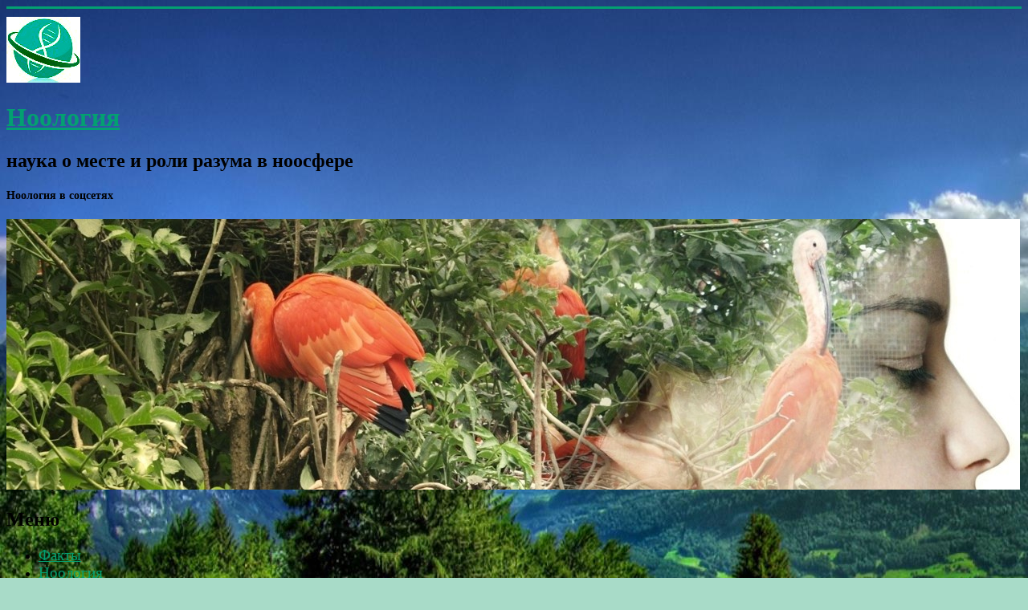

--- FILE ---
content_type: text/html; charset=UTF-8
request_url: https://noologia.ru/noomeditsina/korovi-obyatiya-noveyshaya-terapevticheskaya-tendentsiya-v-ssha.html
body_size: 62765
content:

<!DOCTYPE html>
<html lang="ru-RU" prefix="og: http://ogp.me/ns#">
<head>
<meta name="yandex-verification" content="4db08d1f52d9474b" />
<meta name="google-site-verification" content="SqPNKeC7NsAfABVUa8i3mWOdoNT9t-WXbdUPERgaz4s" />
<meta charset="UTF-8" />
<meta name="viewport" content="width=device-width, initial-scale=1">
<title>
	Коровьи объятия: новейшая терапевтическая тенденция в США &mdash; Ноология</title>
<link rel="profile" href="http://gmpg.org/xfn/11" />
<link rel="pingback" href="https://noologia.ru/xmlrpc.php" />

<!-- This site is optimized with the Yoast SEO plugin v4.9 - https://yoast.com/wordpress/plugins/seo/ -->
<link rel="canonical" href="https://noologia.ru/noomeditsina/korovi-obyatiya-noveyshaya-terapevticheskaya-tendentsiya-v-ssha.html" />
<meta property="og:locale" content="ru_RU" />
<meta property="og:type" content="article" />
<meta property="og:title" content="Коровьи объятия: новейшая терапевтическая тенденция в США &mdash; Ноология" />
<meta property="og:description" content="На пышном уединенном пастбище на Горной конной ферме в регионе Фингер-Лейкс, штат Нью-Йорк, открылся отель типа «постель и завтрак». Его владельцы ―  Сюзанна и Руди Вуллерс, а главная достопримечательность ― коровы. Трехлетняя Белла и двухлетняя Бонни работают пет-терапевтами. Новое направление пет-терапии" />
<meta property="og:url" content="https://noologia.ru/noomeditsina/korovi-obyatiya-noveyshaya-terapevticheskaya-tendentsiya-v-ssha.html" />
<meta property="og:site_name" content="Ноология" />
<meta property="article:publisher" content="https://www.facebook.com/NoologiaRu/" />
<meta property="article:tag" content="пет-терапия" />
<meta property="article:section" content="Ноомедицина" />
<meta property="article:published_time" content="2020-02-10T13:49:24+00:00" />
<meta property="article:modified_time" content="2020-02-07T23:55:15+00:00" />
<meta property="og:updated_time" content="2020-02-07T23:55:15+00:00" />
<meta property="og:image" content="https://noologia.ru/wp-content/uploads/2020/02/koo1.jpg" />
<meta property="og:image:width" content="798" />
<meta property="og:image:height" content="795" />
<meta name="twitter:card" content="summary" />
<meta name="twitter:description" content="На пышном уединенном пастбище на Горной конной ферме в регионе Фингер-Лейкс, штат Нью-Йорк, открылся отель типа «постель и завтрак». Его владельцы ―  Сюзанна и Руди Вуллерс, а главная достопримечательность ― коровы. Трехлетняя Белла и двухлетняя Бонни работают пет-терапевтами. Новое направление пет-терапии" />
<meta name="twitter:title" content="Коровьи объятия: новейшая терапевтическая тенденция в США &mdash; Ноология" />
<meta name="twitter:image" content="https://noologia.ru/wp-content/uploads/2020/02/koo1.jpg" />
<!-- / Yoast SEO plugin. -->

<link rel='dns-prefetch' href='//s0.wp.com' />
<link rel='dns-prefetch' href='//yastatic.net' />
<link rel='dns-prefetch' href='//secure.gravatar.com' />
<link rel='dns-prefetch' href='//fonts.googleapis.com' />
<link rel='dns-prefetch' href='//s.w.org' />
<link rel="alternate" type="application/rss+xml" title="Ноология &raquo; Лента" href="https://noologia.ru/feed" />
<link rel="alternate" type="application/rss+xml" title="Ноология &raquo; Лента комментариев" href="https://noologia.ru/comments/feed" />
<link rel="alternate" type="application/rss+xml" title="Ноология &raquo; Лента комментариев к &laquo;Коровьи объятия: новейшая терапевтическая тенденция в США&raquo;" href="https://noologia.ru/noomeditsina/korovi-obyatiya-noveyshaya-terapevticheskaya-tendentsiya-v-ssha.html/feed" />
		<script type="text/javascript">
			window._wpemojiSettings = {"baseUrl":"https:\/\/s.w.org\/images\/core\/emoji\/2.3\/72x72\/","ext":".png","svgUrl":"https:\/\/s.w.org\/images\/core\/emoji\/2.3\/svg\/","svgExt":".svg","source":{"concatemoji":"https:\/\/noologia.ru\/wp-includes\/js\/wp-emoji-release.min.js?ver=4.8.25"}};
			!function(t,a,e){var r,i,n,o=a.createElement("canvas"),l=o.getContext&&o.getContext("2d");function c(t){var e=a.createElement("script");e.src=t,e.defer=e.type="text/javascript",a.getElementsByTagName("head")[0].appendChild(e)}for(n=Array("flag","emoji4"),e.supports={everything:!0,everythingExceptFlag:!0},i=0;i<n.length;i++)e.supports[n[i]]=function(t){var e,a=String.fromCharCode;if(!l||!l.fillText)return!1;switch(l.clearRect(0,0,o.width,o.height),l.textBaseline="top",l.font="600 32px Arial",t){case"flag":return(l.fillText(a(55356,56826,55356,56819),0,0),e=o.toDataURL(),l.clearRect(0,0,o.width,o.height),l.fillText(a(55356,56826,8203,55356,56819),0,0),e===o.toDataURL())?!1:(l.clearRect(0,0,o.width,o.height),l.fillText(a(55356,57332,56128,56423,56128,56418,56128,56421,56128,56430,56128,56423,56128,56447),0,0),e=o.toDataURL(),l.clearRect(0,0,o.width,o.height),l.fillText(a(55356,57332,8203,56128,56423,8203,56128,56418,8203,56128,56421,8203,56128,56430,8203,56128,56423,8203,56128,56447),0,0),e!==o.toDataURL());case"emoji4":return l.fillText(a(55358,56794,8205,9794,65039),0,0),e=o.toDataURL(),l.clearRect(0,0,o.width,o.height),l.fillText(a(55358,56794,8203,9794,65039),0,0),e!==o.toDataURL()}return!1}(n[i]),e.supports.everything=e.supports.everything&&e.supports[n[i]],"flag"!==n[i]&&(e.supports.everythingExceptFlag=e.supports.everythingExceptFlag&&e.supports[n[i]]);e.supports.everythingExceptFlag=e.supports.everythingExceptFlag&&!e.supports.flag,e.DOMReady=!1,e.readyCallback=function(){e.DOMReady=!0},e.supports.everything||(r=function(){e.readyCallback()},a.addEventListener?(a.addEventListener("DOMContentLoaded",r,!1),t.addEventListener("load",r,!1)):(t.attachEvent("onload",r),a.attachEvent("onreadystatechange",function(){"complete"===a.readyState&&e.readyCallback()})),(r=e.source||{}).concatemoji?c(r.concatemoji):r.wpemoji&&r.twemoji&&(c(r.twemoji),c(r.wpemoji)))}(window,document,window._wpemojiSettings);
		</script>
		<style type="text/css">
img.wp-smiley,
img.emoji {
	display: inline !important;
	border: none !important;
	box-shadow: none !important;
	height: 1em !important;
	width: 1em !important;
	margin: 0 .07em !important;
	vertical-align: -0.1em !important;
	background: none !important;
	padding: 0 !important;
}
</style>
<link rel='stylesheet' id='theme-my-login-css'  href='https://noologia.ru/wp-content/plugins/theme-my-login/theme-my-login.css?ver=6.4.9' type='text/css' media='all' />
<!-- `jetpack_related-posts` is included in the concatenated jetpack.css -->
<link rel='stylesheet' id='wp-polls-css'  href='https://noologia.ru/wp-content/plugins/wp-polls/polls-css.css?ver=2.73.3' type='text/css' media='all' />
<style id='wp-polls-inline-css' type='text/css'>
.wp-polls .pollbar {
	margin: 1px;
	font-size: 6px;
	line-height: 8px;
	height: 8px;
	background-image: url('https://noologia.ru/wp-content/plugins/wp-polls/images/default/pollbg.gif');
	border: 1px solid #c8c8c8;
}

</style>
<link rel='stylesheet' id='jquery-ui-custom-css'  href='https://noologia.ru/wp-content/plugins/zm-ajax-login-register/assets/jquery-ui.css?ver=4.8.25' type='text/css' media='all' />
<link rel='stylesheet' id='ajax-login-register-style-css'  href='https://noologia.ru/wp-content/plugins/zm-ajax-login-register/assets/style.css?ver=4.8.25' type='text/css' media='all' />
<link rel='stylesheet' id='accelerate_style-css'  href='https://noologia.ru/wp-content/themes/accelerate/style.css?ver=4.8.25' type='text/css' media='all' />
<link rel='stylesheet' id='accelerate_googlefonts-css'  href='//fonts.googleapis.com/css?family=Roboto%3A400%2C300%2C100%7CRoboto+Slab%3A700%2C400&#038;ver=4.8.25' type='text/css' media='all' />
<link rel='stylesheet' id='accelerate-fontawesome-css'  href='https://noologia.ru/wp-content/themes/accelerate/fontawesome/css/font-awesome.css?ver=4.2.1' type='text/css' media='all' />
<!-- `jetpack-top-posts-widget` is included in the concatenated jetpack.css -->
<!-- `sharedaddy` is included in the concatenated jetpack.css -->
<link rel='stylesheet' id='social-logos-css'  href='https://noologia.ru/wp-content/plugins/jetpack/_inc/social-logos/social-logos.min.css?ver=1' type='text/css' media='all' />
<link rel='stylesheet' id='jetpack_css-css'  href='https://noologia.ru/wp-content/plugins/jetpack/css/jetpack.css?ver=4.9.3' type='text/css' media='all' />
<script type='text/javascript' src='https://noologia.ru/wp-includes/js/jquery/jquery.js?ver=1.12.4'></script>
<script type='text/javascript' src='https://noologia.ru/wp-includes/js/jquery/jquery-migrate.min.js?ver=1.4.1'></script>
<script type='text/javascript'>
/* <![CDATA[ */
var related_posts_js_options = {"post_heading":"h4"};
/* ]]> */
</script>
<script type='text/javascript' src='https://noologia.ru/wp-content/plugins/jetpack/modules/related-posts/related-posts.js?ver=20150408'></script>
<script type='text/javascript' src='//yastatic.net/share/share.js?ver=4.8.25'></script>
<script type='text/javascript' src='https://noologia.ru/wp-includes/js/jquery/ui/core.min.js?ver=1.11.4'></script>
<script type='text/javascript' src='https://noologia.ru/wp-includes/js/jquery/ui/widget.min.js?ver=1.11.4'></script>
<script type='text/javascript' src='https://noologia.ru/wp-includes/js/jquery/ui/mouse.min.js?ver=1.11.4'></script>
<script type='text/javascript' src='https://noologia.ru/wp-includes/js/jquery/ui/resizable.min.js?ver=1.11.4'></script>
<script type='text/javascript' src='https://noologia.ru/wp-includes/js/jquery/ui/draggable.min.js?ver=1.11.4'></script>
<script type='text/javascript' src='https://noologia.ru/wp-includes/js/jquery/ui/button.min.js?ver=1.11.4'></script>
<script type='text/javascript' src='https://noologia.ru/wp-includes/js/jquery/ui/position.min.js?ver=1.11.4'></script>
<script type='text/javascript' src='https://noologia.ru/wp-includes/js/jquery/ui/dialog.min.js?ver=1.11.4'></script>
<script type='text/javascript'>
/* <![CDATA[ */
var _zm_alr_settings = {"ajaxurl":"https:\/\/noologia.ru\/wp-admin\/admin-ajax.php","login_handle":"","register_handle":"","redirect":"https:\/\/noologia.ru\/","wp_logout_url":"https:\/\/noologia.ru\/wp-login.php?action=logout&redirect_to=https%3A%2F%2Fnoologia.ru","logout_text":"\u0412\u044b\u0439\u0442\u0438","close_text":"Close","pre_load_forms":"zm_alr_misc_pre_load_no","logged_in_text":"\u0412\u044b \u0443\u0436\u0435 \u0430\u0432\u0442\u043e\u0440\u0438\u0437\u0430\u0432\u0430\u043d\u044b","registered_text":"\u0412\u044b \u0443\u0436\u0435 \u0437\u0430\u0440\u0435\u0433\u0438\u0441\u0442\u0440\u0438\u0440\u043e\u0432\u0430\u043d\u044b","dialog_width":"265","dialog_height":"auto","dialog_position":{"my":"center top","at":"center top+5%","of":"body"}};
/* ]]> */
</script>
<script type='text/javascript' src='https://noologia.ru/wp-content/plugins/zm-ajax-login-register/assets/scripts.js?ver=4.8.25'></script>
<script type='text/javascript' src='https://noologia.ru/wp-content/plugins/zm-ajax-login-register/assets/login.js?ver=4.8.25'></script>
<script type='text/javascript' src='https://noologia.ru/wp-content/plugins/zm-ajax-login-register/assets/register.js?ver=4.8.25'></script>
<script type='text/javascript' src='https://noologia.ru/wp-content/plugins/theme-my-login/modules/themed-profiles/themed-profiles.js?ver=4.8.25'></script>
<script type='text/javascript' src='https://noologia.ru/wp-content/themes/accelerate/js/accelerate-custom.js?ver=4.8.25'></script>
<link rel='https://api.w.org/' href='https://noologia.ru/wp-json/' />
<link rel="EditURI" type="application/rsd+xml" title="RSD" href="https://noologia.ru/xmlrpc.php?rsd" />
<link rel="wlwmanifest" type="application/wlwmanifest+xml" href="https://noologia.ru/wp-includes/wlwmanifest.xml" /> 
<meta name="generator" content="WordPress 4.8.25" />
<link rel='shortlink' href='https://wp.me/p5kmRL-VL' />
<link rel="alternate" type="application/json+oembed" href="https://noologia.ru/wp-json/oembed/1.0/embed?url=https%3A%2F%2Fnoologia.ru%2Fnoomeditsina%2Fkorovi-obyatiya-noveyshaya-terapevticheskaya-tendentsiya-v-ssha.html" />
<link rel="alternate" type="text/xml+oembed" href="https://noologia.ru/wp-json/oembed/1.0/embed?url=https%3A%2F%2Fnoologia.ru%2Fnoomeditsina%2Fkorovi-obyatiya-noveyshaya-terapevticheskaya-tendentsiya-v-ssha.html&#038;format=xml" />

<link rel='dns-prefetch' href='//v0.wordpress.com'>
<style type='text/css'>img#wpstats{display:none}</style><link rel="shortcut icon" href="http://noologia.ru/wp-content/uploads/2016/10/favicon.png" type="image/x-icon" />		<style type="text/css"> .accelerate-button,blockquote,button,input[type=button],input[type=reset],input[type=submit]{background-color:#03a071}a{color:#03a071}#page{border-top:3px solid #03a071}#site-title a:hover{color:#03a071}#search-form span,.main-navigation a:hover,.main-navigation ul li ul li a:hover,.main-navigation ul li ul li:hover>a,.main-navigation ul li.current-menu-ancestor a,.main-navigation ul li.current-menu-item a,.main-navigation ul li.current-menu-item ul li a:hover,.main-navigation ul li.current_page_ancestor a,.main-navigation ul li.current_page_item a,.main-navigation ul li:hover>a{background-color:#03a071}.site-header .menu-toggle:before{color:#03a071}.main-small-navigation li:hover{background-color:#03a071}.main-small-navigation ul>.current-menu-item,.main-small-navigation ul>.current_page_item{background:#03a071}.footer-menu a:hover,.footer-menu ul li.current-menu-ancestor a,.footer-menu ul li.current-menu-item a,.footer-menu ul li.current_page_ancestor a,.footer-menu ul li.current_page_item a,.footer-menu ul li:hover>a{color:#03a071}#featured-slider .slider-read-more-button,.slider-nav a,.slider-title-head .entry-title a{background-color:#03a071}#controllers a.active,#controllers a:hover{background-color:#03a071;color:#03a071}.format-link .entry-content a{background-color:#03a071}#secondary .widget_featured_single_post h3.widget-title a:hover,.widget_image_service_block .entry-title a:hover{color:#03a071}.pagination span{background-color:#03a071}.pagination a span:hover{color:#03a071;border-color:#03a071}#content .comments-area a.comment-edit-link:hover,#content .comments-area a.comment-permalink:hover,#content .comments-area article header cite a:hover,.comments-area .comment-author-link a:hover{color:#03a071}.comments-area .comment-author-link span{background-color:#03a071}#wp-calendar #today,.comment .comment-reply-link:hover,.nav-next a,.nav-previous a{color:#03a071}.widget-title span{border-bottom:2px solid #03a071}#secondary h3 span:before,.footer-widgets-area h3 span:before{color:#03a071}#secondary .accelerate_tagcloud_widget a:hover,.footer-widgets-area .accelerate_tagcloud_widget a:hover{background-color:#03a071}.footer-widgets-area a:hover{color:#03a071}.footer-socket-wrapper{border-top:3px solid #03a071}.footer-socket-wrapper .copyright a:hover{color:#03a071}a#scroll-up{background-color:#03a071}.entry-meta .byline i,.entry-meta .cat-links i,.entry-meta a,.post .entry-title a:hover{color:#03a071}.entry-meta .post-format i{background-color:#03a071}.entry-meta .comments-link a:hover,.entry-meta .edit-link a:hover,.entry-meta .posted-on a:hover,.entry-meta .tag-links a:hover{color:#03a071}.more-link span,.read-more{background-color:#03a071}</style>
		<!-- All in one Favicon 4.5 --><link rel="icon" href="http://noologia.ru/wp-content/uploads/2015/05/noo3.png" type="image/png"/>

        
    <style type="text/css" id="custom-background-css">
body.custom-background { background-color: #a8dbc8; background-image: url("https://noologia.ru/wp-content/uploads/2015/02/v11.jpg"); background-position: left top; background-size: auto; background-repeat: no-repeat; background-attachment: fixed; }
</style>
<link rel="icon" href="https://noologia.ru/wp-content/uploads/2016/10/favicon-80x80.png" sizes="32x32" />
<link rel="icon" href="https://noologia.ru/wp-content/uploads/2016/10/favicon.png" sizes="192x192" />
<link rel="apple-touch-icon-precomposed" href="https://noologia.ru/wp-content/uploads/2016/10/favicon.png" />
<meta name="msapplication-TileImage" content="https://noologia.ru/wp-content/uploads/2016/10/favicon.png" />
			<style type="text/css" id="wp-custom-css">
				#header-text-nav-container {
	border-bottom: 3px solid #03a071 !important;
}

/* unisender */
/*сама форма*/
.us-subscribeform {
	padding: 10px !important;
	border: 2px solid #03a071;
	margin-bottom: 30px !important;
}

/*подпись*/
.us-subscribe-fields label {
}

/*поля ввода*/
.us-subscribe-fields input {
	margin-bottom: 10px !important;
	border: 1px solid #666666;
}

/*кнопка подписки*/
.us-submit input {
	margin-bottom: 0;
}

.us-subscribe-fields {
	margin-bottom: 8px !important;
}

/*поле поиска по сайту*/
input.s {
	border: 1px solid #666666;
	height: 21px;
}

/*отступы от лого*/
#header-text-nav-wrap {
	margin-top: 10px;
	margin-bottom: 20px;
}

/*отступы меню*/
.menu-item {
	margin-right: 10px !important;
}

.main-navigation a {
	font-size: 19px;
}

/*списки в публикациях и библиотеке*/
.lcp_catlist li {
	list-style: none;
}

/*ol {
	list-style: none;
}*/
.bb {
	list-style: none;
}			</style>
		</head>

<body class="post-template-default single single-post postid-3581 single-format-standard custom-background  blog-small">
<div id="page" class="hfeed site">
		<header id="masthead" class="site-header clearfix">		

		<div id="header-text-nav-container" class="clearfix">

			
			<div class="inner-wrap">
				
				<div id="header-text-nav-wrap" class="clearfix">
					<div id="header-left-section">
													<div id="header-logo-image">
								<a href="https://noologia.ru/" title="Ноология" rel="home"><img src="http://noologia.ru/wp-content/uploads/2016/03/noo2.jpg" alt="Ноология"></a>
							</div><!-- #header-logo-image -->
												<div id="header-text">
							<h1 id="site-title"> 
								<a href="https://noologia.ru/" title="Ноология" rel="home">Ноология</a>
							</h1>
							<h2 id="site-description">наука о месте и роли разума в ноосфере</h2><!-- #site-description -->
						</div><!-- #header-text -->
											</div><!-- #header-left-section -->
					<div id="header-right-section">
														
						<div id="header-right-sidebar" class="clearfix">
						<aside id="text-2" class="widget widget_text">			<div class="textwidget"><h3 style="font-size: 14px; line-height: 19px;">Ноология в соцсетях</h3>
<p>
<a target="blank" href="https://vk.com/noologia">
<span class="fa-stack fa-lg">
  <i class="fa fa-circle fa-stack-2x"></i>
  <i class="fa fa-vk fa-stack-1x  fa-inverse"></i>
</span>
</a>
<a  target="blank"  href="https://www.facebook.com/noologia/">
<span class="fa-stack fa-lg">
  <i class="fa fa-circle fa-stack-2x"></i>
  <i class="fa fa-facebook fa-stack-1x fa-inverse"></i>
</span>
</a>
</p>
</div>
		</aside>		
						</div>
											
			    	</div><!-- #header-right-section --> 
			    	
			   </div><!-- #header-text-nav-wrap -->
			   
			</div><!-- .inner-wrap -->

					<a href="http://noologia.ru"><div class="header-image-wrap"><div class="inner-wrap"><img src="https://noologia.ru/wp-content/uploads/2015/06/cropped-f31.jpg" class="header-image" width="1262" height="337" alt="Ноология"></div></div></a>
	
			<nav id="site-navigation" class="main-navigation inner-wrap clearfix" role="navigation">
				<h1 class="menu-toggle">Меню</h1>
				<div class="menu-glavnoe-menyu-container"><ul id="menu-glavnoe-menyu" class="menu"><li id="menu-item-641" class="menu-item menu-item-type-taxonomy menu-item-object-category menu-item-641"><a href="https://noologia.ru/category/fakty">Факты</a></li>
<li id="menu-item-644" class="menu-item menu-item-type-taxonomy menu-item-object-category menu-item-644"><a href="https://noologia.ru/category/noologa">Ноология</a></li>
<li id="menu-item-1173" class="menu-item menu-item-type-taxonomy menu-item-object-category menu-item-1173"><a href="https://noologia.ru/category/noodialogika">Ноодиалогика</a></li>
<li id="menu-item-646" class="menu-item menu-item-type-taxonomy menu-item-object-category menu-item-646"><a href="https://noologia.ru/category/nooekology">Нооэкология</a></li>
<li id="menu-item-645" class="menu-item menu-item-type-taxonomy menu-item-object-category current-post-ancestor current-menu-parent current-post-parent menu-item-645"><a href="https://noologia.ru/category/noomeditsina">Ноомедицина</a></li>
<li id="menu-item-887" class="menu-item menu-item-type-taxonomy menu-item-object-category menu-item-887"><a href="https://noologia.ru/category/nooekonomika">Нооэкономика</a></li>
<li id="menu-item-246" class="menu-item menu-item-type-post_type menu-item-object-page menu-item-246"><a title="Ассоциация ноологов" href="https://noologia.ru/assotiation">Ассоциация</a></li>
</ul></div>			</nav>
		</div><!-- #header-text-nav-container -->

		
		   	
	</header>
			<div id="main" class="clearfix">
		<div class="inner-wrap clearfix">
			
	<div id="primary">
		<div id="content" class="clearfix">

						
				
<article id="post-3581" class="post-3581 post type-post status-publish format-standard has-post-thumbnail hentry category-noomeditsina tag-pet-terapiya">
	
	<header class="entry-header">
		<h1 class="entry-title">
			Коровьи объятия: новейшая терапевтическая тенденция в США		</h1>
	</header>

	<div class="entry-meta">	<span class="byline"><span class="author vcard"><i class="fa fa-user"></i><a class="url fn n" href="https://noologia.ru/author/admin" title="admin">admin</a></span></span>
	<span class="cat-links"><i class="fa fa-folder-open"></i><a href="https://noologia.ru/category/noomeditsina" rel="category tag">Ноомедицина</a></span>
		<span class="sep"><span class="post-format"><i class="fa "></i></span></span>

		<span class="posted-on"><a href="https://noologia.ru/noomeditsina/korovi-obyatiya-noveyshaya-terapevticheskaya-tendentsiya-v-ssha.html" title="13:49" rel="bookmark"><i class="fa fa-calendar-o"></i> <time class="entry-date published" datetime="2020-02-10T13:49:24+00:00">10.02.2020</time></a></span><span class="tag-links"><i class="fa fa-tags"></i><a href="https://noologia.ru/tag/pet-terapiya" rel="tag">пет-терапия</a></span></div>
	<div class="entry-content clearfix">
		<p>На пышном уединенном пастбище на Горной конной ферме в регионе Фингер-Лейкс, штат Нью-Йорк, открылся отель типа «постель и завтрак». Его владельцы ―  Сюзанна и Руди Вуллерс, а главная достопримечательность ― коровы. Трехлетняя Белла и двухлетняя Бонни работают пет-терапевтами.</p>
<p><span id="more-3581"></span></p>
<p><a href="http://noologia.ru/wp-content/uploads/2020/02/koo2.jpg"><img class="size-full wp-image-3583 aligncenter" src="http://noologia.ru/wp-content/uploads/2020/02/koo2.jpg" alt="" width="600" height="494" srcset="https://noologia.ru/wp-content/uploads/2020/02/koo2.jpg 600w, https://noologia.ru/wp-content/uploads/2020/02/koo2-300x247.jpg 300w" sizes="(max-width: 600px) 100vw, 600px" /></a>Новое направление пет-терапии ― «коровьи объятия» позволяет взаимодействовать с сельскохозяйственными животными посредством чистки, ласки или сердечных бесед. Опыт похож на иппотерапию, с одним изменяющим игру отличием: лошади, как правило, стоят, а коровы спонтанно ложатся в траву, пережевывая жвачку. Это позволяет людям стать еще ближе к ним,  ближе к земле, объединяющей нас всех.</p>
<p>Сюзанна и Руди Вуллерс родились в Нидерландах, но уже давно живут в США.  Он работал менеджером в торговой компании, она ― бухгалтером. Около десяти лет назад, в 2007 году, пара обменяла свою корпоративную жизнь на создание своего фермерского магазина в американском Неаполе (город с населением 2,5 тысячи человек, известен осенним фестивалем винограда и  конкурсом пирогов с изюмом).</p>
<p>Два года Вуллерсы решили посетить свою историческую родину. Побывали в сельском городе Ройвер, и там впервые столкнулась с «koe knuffelen», что на голландском языке означает «коровьи объятия». В некоторых частях Нидерландов такой вид пет-терапии практикуется в рамках полудневных визитов и является частью более масштабного движения, связывающего людей с жизнью страны. В главном центре страны, Роттердаме, недавно открылась плавучая молочная ферма. Там, в самом старом порту города, горожане могут посетить животных.</p>
<p>С этого момента и началась история американской пет-терапии с помощью коров. В мае 2018 года Вуллерсы приобрели Бонни и Беллу, выбрав их за их нежные характеры и отсутствие рогов. «Многие коровы не подходят для этого, ― говорит Руди.  ― Они могут выгнать вас с поля».</p>
<p>Часовые сеансы коровьих объятий ограничены двумя в день, максимум четыре участника за сеанс. «Это не зоопарк», ― объясняет Руди. За каждым сеансом наблюдают два человека: пет-терапевт (обычно Сюзанна), который понимает настроения животных и обеспечивает их безопасное позитивное взаимодействие со своими новыми друзьями-людьми, и второй помощник, который внимательно следит за другими животными в поле.</p>
<p><a href="http://noologia.ru/wp-content/uploads/2020/02/koo3.jpg"><img class="aligncenter wp-image-3584" src="http://noologia.ru/wp-content/uploads/2020/02/koo3.jpg" alt="" width="600" height="382" srcset="https://noologia.ru/wp-content/uploads/2020/02/koo3.jpg 918w, https://noologia.ru/wp-content/uploads/2020/02/koo3-300x191.jpg 300w, https://noologia.ru/wp-content/uploads/2020/02/koo3-768x489.jpg 768w" sizes="(max-width: 600px) 100vw, 600px" /></a>Как в других видах пет-терапии, посетителям важно укрепить доверие и связь с коровами, излить на них свои собственные эмоции. И как в случае любого другого вида пет-терапии, нет никаких гарантий успешного результата: «Они не обучены лежать, ― говорит Сюзанна. ― Эти девушки живут естественной жизнью». Хотя в определенном смысле это действительно домашние животные ― они не продуктивные, их не разводят на говядину или молочные продукты.</p>
<p>Желающих обнять корову немало. Старые и молодые приезжают из разных концов страны. Это и  пара из Силиконовой долины, и мать с дочерью из северной части штата Нью-Йорк.</p>
<p>Для 57-летней Карен Хадсон, менеджера строительной компании, это своего рода исполнение желаний, возврат к теплым воспоминаниям детства, когда она посещала ферму своей бабушки. И, возможно, немного судьбы тоже. Адрес электронной почты, который она использовала более двух десятилетий, включает в себя слово «Мисси», это имя миниатюрной лошади с фермы Вуллерсов. Её дочь Джессика Эрколи, 27 лет, сотрудник службы пробации, возбуждена и неуверенна, но очень заинтересована. Они выходят на поле Сюзанна объясняет правила поведения, рассказывает как подходить к коровам, демонстрирует методы общения. «Стойте боком. Для них это очень важно», ― предупреждает она. ― Уважайте их и их мир, и то, что они хотят сделать, и то, что они хотят дать вам. Чем более вы расслаблены, тем лучше для вас и них». И объясняет: лошади и коровы одинаково чувствуют эмоции и отвечают тем же ― большую часть времени.</p>
<p>50-летний Колин Кловер, менеджер по подбору персонала в Facebook, присутствовавший на утренней сессии, наткнулся на эту уникальную терапию, как многие люди обнаруживают нишевые тенденции в сфере оздоровления ― через Интернет. Он пригласил сюда свою 31-летнюю невесту Александрия Ривас, художницу и давнего любителя конного спорта, потому, что она часто вспоминала о посещении молочной фермы рядом с колледжем, в котором она училась. Хотя он когда-то дрессировал дельфинов и морских львов, мысль о том, чтобы обниматься с тёлкой весом 400 кг пугала его. По его словам, нервы успокоились, когда Сюзанна сказала: «Подумайте, как бы вы общались со своей собакой».</p>
<p>На отдельных сеансах пары имеют возможность встретиться не только с коровами, но и с целой группой других сельских персонажей. В сарае и поле: жеребец Жаксон, мерин Стетсон, названный в честь шляпы, кобылы Крикет и Ноа, спасенные от жестокого обращения, Сьюзи Кью и Мисси ― миниатюрные лошади с отличными характерами. «Мисси всегда первой говорит привет», &#8212; говорит Сюзанна о своей общительной, толстенькой подруге.</p>
<p>В качестве последнего сюрприза дня фермеры приглашают посетителей кормить коров овсяными лакомствами. Многие участники называют это своим любимым занятием. Несмотря на то, говорит Хадсон, что коровьи языки «как наждачная бумага».</p>
<p><a href="http://noologia.ru/wp-content/uploads/2020/02/koo4.jpg"><img class="size-full wp-image-3585 aligncenter" src="http://noologia.ru/wp-content/uploads/2020/02/koo4.jpg" alt="" width="600" height="315" srcset="https://noologia.ru/wp-content/uploads/2020/02/koo4.jpg 600w, https://noologia.ru/wp-content/uploads/2020/02/koo4-300x158.jpg 300w" sizes="(max-width: 600px) 100vw, 600px" /></a>Возможно, коровы ведут себя столь неагрессивно, понимая, что им никто не причинит вреда. Они с удовольствием ложатся и позволяют прикасаться к себе. Опускаясь на землю, они предлагают людям то, ради чего они путешествовали по штату и стране: шанс для теплых объятий.</p>
<p>Источник New York Times</p>
<!--WP Ya.share--><div class="wp_ya_share" style="text-align:left;">
	<div id="yashare3"></div>
	<script type="text/javascript">
		<!--
		var yashareInstance3 = new Ya.share({
			element: "yashare3",
			
			l10n: "default",
			theme: "counter",
			elementStyle: {
				type: "none", text: "Поделиться ссылкой", quickServices: ['facebook', 'gplus', 'moimir', 'odnoklassniki', 'twitter', 'vkontakte']
			},
			popupStyle: {
				blocks: {'': ['none']}
			}

		});
		//-->
	</script></div><!--/WP Ya.share--><div class="sharedaddy sd-sharing-enabled"><div class="robots-nocontent sd-block sd-social sd-social-official sd-sharing"><h3 class="sd-title">Поделиться ссылкой:</h3><div class="sd-content"><ul><li class="share-email"><a rel="nofollow" data-shared="" class="share-email sd-button" href="https://noologia.ru/noomeditsina/korovi-obyatiya-noveyshaya-terapevticheskaya-tendentsiya-v-ssha.html?share=email" target="_blank" title="Послать это другу"><span>по электронной почте</span></a></li><li class="share-print"><a rel="nofollow" data-shared="" class="share-print sd-button" href="https://noologia.ru/noomeditsina/korovi-obyatiya-noveyshaya-terapevticheskaya-tendentsiya-v-ssha.html#print" target="_blank" title="Нажмите для печати"><span>Печать</span></a></li><li class="share-end"></li></ul></div></div></div>
<div id='jp-relatedposts' class='jp-relatedposts' >
	<h3 class="jp-relatedposts-headline"><em>Похожее</em></h3>
</div>	</div>

	</article>
				
		<ul class="default-wp-page clearfix">
			<li class="previous"><a href="https://noologia.ru/nooekology/pochemu-vikingi-ne-prizhilis-v-grenlandii.html" rel="prev"><span class="meta-nav">&larr;</span> Почему викинги не прижились в Гренландии</a></li>
			<li class="next"><a href="https://noologia.ru/nooekology/vliyanie-cheloveka-na-izmenenie-klimata.html" rel="next">Влияние человека на изменение климата <span class="meta-nav">&rarr;</span></a></li>
		</ul>
	
				
			
		</div><!-- #content -->
	</div><!-- #primary -->
	
	
<div id="secondary">
			
		<aside id="text-3" class="widget widget_text"><h3 class="widget-title"><span>Цитата дня</span></h3>			<div class="textwidget"><p>Я понял, что все вещи, которых я боялся и которые боялись меня, являются добрыми или злыми лишь в той мере, в какой они воздействуют на мой разум.<br />
<em>Бенедикт Спиноза</em></p>
</div>
		</aside><aside id="media_image-2" class="widget widget_media_image"><h3 class="widget-title"><span>Фото дня</span></h3><img width="895" height="505" src="https://noologia.ru/wp-content/uploads/2020/03/20200207_zaa_s.jpg" class="image wp-image-3636  attachment-full size-full" alt="" style="max-width: 100%; height: auto;" srcset="https://noologia.ru/wp-content/uploads/2020/03/20200207_zaa_s.jpg 895w, https://noologia.ru/wp-content/uploads/2020/03/20200207_zaa_s-300x169.jpg 300w, https://noologia.ru/wp-content/uploads/2020/03/20200207_zaa_s-768x433.jpg 768w" sizes="(max-width: 895px) 100vw, 895px" /></aside><aside id="top-posts-2" class="widget widget_top-posts"><h3 class="widget-title"><span>Популярное</span></h3><ul class='widgets-list-layout no-grav'>
					<li>
												<a href="https://noologia.ru/noologa/orangutanyi-i-gorillyi-riskuyut-po-chelovecheski.html" title="Орангутаны и гориллы рискуют по-человечески" class="bump-view" data-bump-view="tp">
							<img width="40" height="40" src="https://i1.wp.com/noologia.ru/wp-content/uploads/2023/01/or1.jpg?resize=40%2C40&#038;ssl=1" class='widgets-list-layout-blavatar' alt="Орангутаны и гориллы рискуют по-человечески" data-pin-nopin="true" />
						</a>
						<div class="widgets-list-layout-links">
							<a href="https://noologia.ru/noologa/orangutanyi-i-gorillyi-riskuyut-po-chelovecheski.html" class="bump-view" data-bump-view="tp">
								Орангутаны и гориллы рискуют по-человечески							</a>
						</div>
											</li>
				</ul>
</aside><aside id="media_video-2" class="widget widget_media_video"><h3 class="widget-title"><span>Видео дня</span></h3><div style="width:100%;" class="wp-video"><!--[if lt IE 9]><script>document.createElement('video');</script><![endif]-->
<video class="wp-video-shortcode" id="video-3581-1" preload="metadata" controls="controls"><source type="video/mp4" src="https://noologia.ru/wp-content/uploads/2020/04/Penguins-Stroll-in-Quite-Street-in-South-Africa-1.mp4?_=1" /><source type="video/mp4" src="http://noologia.ru/wp-content/uploads/2020/04/Penguins-Stroll-in-Quite-Street-in-South-Africa-1.mp4?_=1" /><a href="https://noologia.ru/wp-content/uploads/2020/04/Penguins-Stroll-in-Quite-Street-in-South-Africa-1.mp4">https://noologia.ru/wp-content/uploads/2020/04/Penguins-Stroll-in-Quite-Street-in-South-Africa-1.mp4</a></video></div></aside>		<aside id="recent-posts-3" class="widget widget_recent_entries">		<h3 class="widget-title"><span>Новое</span></h3>		<ul>
					<li>
				<a href="https://noologia.ru/noologa/orangutanyi-i-gorillyi-riskuyut-po-chelovecheski.html">Орангутаны и гориллы рискуют по-человечески</a>
						</li>
					<li>
				<a href="https://noologia.ru/noomeditsina/staryie-kletki-meshayut-rabotat-stvolovyim.html">Старые клетки мешают работать стволовым</a>
						</li>
					<li>
				<a href="https://noologia.ru/fakty/zveri-nachali-zahvatyivat-zemlyu-eshhyo-pri-dinozavrah.html">Звери начали захватывать землю ещё при динозаврах</a>
						</li>
					<li>
				<a href="https://noologia.ru/noologa/predki-lyudey-mogli-uchitsya-dvunogosti-na-derevyah.html">Предки людей могли учиться двуногости на деревьях</a>
						</li>
					<li>
				<a href="https://noologia.ru/fakty/lyudi-polzovalis-medvezhimi-shkurami-300-000-let-nazad.html">Люди пользовались медвежьими шкурами 300 000 лет назад</a>
						</li>
					<li>
				<a href="https://noologia.ru/fakty/samtsyi-yaguarov-druzhat-godami.html">Самцы ягуаров дружат годами</a>
						</li>
					<li>
				<a href="https://noologia.ru/noologa/samaya-staraya-dnk.html">Самая старая ДНК</a>
						</li>
					<li>
				<a href="https://noologia.ru/fakty/kak-evolyutsionno-razdelilis-gribyi-i-zhivotnyie.html">Как эволюционно разделились грибы и животные</a>
						</li>
					<li>
				<a href="https://noologia.ru/noodialogika/chto-pomoglo-sobakam-podruzhitsya-s-lyudmi-2.html">Что помогло собакам подружиться с людьми</a>
						</li>
					<li>
				<a href="https://noologia.ru/noologa/uchenyie-oprovergli-osnovnuyu-teoriyu-zarozhdeniya-zhizni.html">Ученые опровергли основную теорию зарождения жизни</a>
						</li>
				</ul>
		</aside>		<aside id="tag_cloud-2" class="widget widget_tag_cloud"><h3 class="widget-title"><span>Одним кликом</span></h3><div class="tagcloud"><a href="https://noologia.ru/tag/vernadskiy" class="tag-cloud-link tag-link-61 tag-link-position-1" style="font-size: 10.966101694915pt;" aria-label="Вернадский (8 элементов)">Вернадский</a>
<a href="https://noologia.ru/tag/vselennaya" class="tag-cloud-link tag-link-93 tag-link-position-2" style="font-size: 8pt;" aria-label="Вселенная (4 элемента)">Вселенная</a>
<a href="https://noologia.ru/tag/globalnoe-poteplenie" class="tag-cloud-link tag-link-69 tag-link-position-3" style="font-size: 15.35593220339pt;" aria-label="Глобальное потепление (20 элементов)">Глобальное потепление</a>
<a href="https://noologia.ru/tag/dialog-s-prirodoi" class="tag-cloud-link tag-link-20 tag-link-position-4" style="font-size: 22pt;" aria-label="Диалог с природой (75 элементов)">Диалог с природой</a>
<a href="https://noologia.ru/tag/noodialogika" class="tag-cloud-link tag-link-12 tag-link-position-5" style="font-size: 9.7796610169492pt;" aria-label="Ноодиалогика (6 элементов)">Ноодиалогика</a>
<a href="https://noologia.ru/tag/noologi" class="tag-cloud-link tag-link-27 tag-link-position-6" style="font-size: 8pt;" aria-label="Ноологи (4 элемента)">Ноологи</a>
<a href="https://noologia.ru/tag/noologia" class="tag-cloud-link tag-link-46 tag-link-position-7" style="font-size: 10.966101694915pt;" aria-label="Ноология (8 элементов)">Ноология</a>
<a href="https://noologia.ru/tag/noomeditsina" class="tag-cloud-link tag-link-48 tag-link-position-8" style="font-size: 16.067796610169pt;" aria-label="Ноомедицина (23 элемента)">Ноомедицина</a>
<a href="https://noologia.ru/tag/nooekology" class="tag-cloud-link tag-link-28 tag-link-position-9" style="font-size: 12.508474576271pt;" aria-label="Нооэкология (11 элементов)">Нооэкология</a>
<a href="https://noologia.ru/tag/prikladnaya-noologia" class="tag-cloud-link tag-link-7 tag-link-position-10" style="font-size: 15.35593220339pt;" aria-label="Прикладная ноология (20 элементов)">Прикладная ноология</a>
<a href="https://noologia.ru/tag/bessmertie" class="tag-cloud-link tag-link-79 tag-link-position-11" style="font-size: 8pt;" aria-label="бессмертие (4 элемента)">бессмертие</a>
<a href="https://noologia.ru/tag/biosfera" class="tag-cloud-link tag-link-77 tag-link-position-12" style="font-size: 13.932203389831pt;" aria-label="биосфера (15 элементов)">биосфера</a>
<a href="https://noologia.ru/tag/genetika" class="tag-cloud-link tag-link-143 tag-link-position-13" style="font-size: 13.694915254237pt;" aria-label="генетика (14 элементов)">генетика</a>
<a href="https://noologia.ru/tag/dialog" class="tag-cloud-link tag-link-50 tag-link-position-14" style="font-size: 12.864406779661pt;" aria-label="диалог (12 элементов)">диалог</a>
<a href="https://noologia.ru/tag/dialog-razumov" class="tag-cloud-link tag-link-137 tag-link-position-15" style="font-size: 12.508474576271pt;" aria-label="диалог разумов (11 элементов)">диалог разумов</a>
<a href="https://noologia.ru/tag/dolgoletie" class="tag-cloud-link tag-link-149 tag-link-position-16" style="font-size: 10.372881355932pt;" aria-label="долголетие (7 элементов)">долголетие</a>
<a href="https://noologia.ru/tag/zdorove" class="tag-cloud-link tag-link-105 tag-link-position-17" style="font-size: 14.28813559322pt;" aria-label="здоровье (16 элементов)">здоровье</a>
<a href="https://noologia.ru/tag/zelyonaya-ekonomika" class="tag-cloud-link tag-link-139 tag-link-position-18" style="font-size: 10.372881355932pt;" aria-label="зелёная экономика (7 элементов)">зелёная экономика</a>
<a href="https://noologia.ru/tag/innovatsii" class="tag-cloud-link tag-link-152 tag-link-position-19" style="font-size: 9.7796610169492pt;" aria-label="инновации (6 элементов)">инновации</a>
<a href="https://noologia.ru/tag/intellekt" class="tag-cloud-link tag-link-85 tag-link-position-20" style="font-size: 13.694915254237pt;" aria-label="интеллект (14 элементов)">интеллект</a>
<a href="https://noologia.ru/tag/intellektualnyiy-kapital" class="tag-cloud-link tag-link-71 tag-link-position-21" style="font-size: 10.372881355932pt;" aria-label="интеллектуальный капитал (7 элементов)">интеллектуальный капитал</a>
<a href="https://noologia.ru/tag/klimat" class="tag-cloud-link tag-link-133 tag-link-position-22" style="font-size: 14.881355932203pt;" aria-label="климат (18 элементов)">климат</a>
<a href="https://noologia.ru/tag/kosmizm" class="tag-cloud-link tag-link-94 tag-link-position-23" style="font-size: 10.372881355932pt;" aria-label="космизм (7 элементов)">космизм</a>
<a href="https://noologia.ru/tag/koevolyutsiya" class="tag-cloud-link tag-link-78 tag-link-position-24" style="font-size: 8.9491525423729pt;" aria-label="коэволюция (5 элементов)">коэволюция</a>
<a href="https://noologia.ru/tag/meditsina" class="tag-cloud-link tag-link-141 tag-link-position-25" style="font-size: 11.559322033898pt;" aria-label="медицина (9 элементов)">медицина</a>
<a href="https://noologia.ru/tag/mozg" class="tag-cloud-link tag-link-146 tag-link-position-26" style="font-size: 12.508474576271pt;" aria-label="мозг (11 элементов)">мозг</a>
<a href="https://noologia.ru/tag/noosfera" class="tag-cloud-link tag-link-51 tag-link-position-27" style="font-size: 12.033898305085pt;" aria-label="ноосфера (10 элементов)">ноосфера</a>
<a href="https://noologia.ru/tag/noophilosophy" class="tag-cloud-link tag-link-17 tag-link-position-28" style="font-size: 11.559322033898pt;" aria-label="ноофилософия (9 элементов)">ноофилософия</a>
<a href="https://noologia.ru/tag/nooekonomika" class="tag-cloud-link tag-link-65 tag-link-position-29" style="font-size: 9.7796610169492pt;" aria-label="нооэкономика (6 элементов)">нооэкономика</a>
<a href="https://noologia.ru/tag/osnovyi-noologii" class="tag-cloud-link tag-link-63 tag-link-position-30" style="font-size: 13.932203389831pt;" aria-label="основы ноологии (15 элементов)">основы ноологии</a>
<a href="https://noologia.ru/tag/pet-terapiya" class="tag-cloud-link tag-link-72 tag-link-position-31" style="font-size: 10.372881355932pt;" aria-label="пет-терапия (7 элементов)">пет-терапия</a>
<a href="https://noologia.ru/tag/razum" class="tag-cloud-link tag-link-57 tag-link-position-32" style="font-size: 17.847457627119pt;" aria-label="разум (33 элемента)">разум</a>
<a href="https://noologia.ru/tag/razum-zhivotnyih" class="tag-cloud-link tag-link-62 tag-link-position-33" style="font-size: 16.305084745763pt;" aria-label="разум животных (24 элемента)">разум животных</a>
<a href="https://noologia.ru/tag/rech" class="tag-cloud-link tag-link-124 tag-link-position-34" style="font-size: 9.7796610169492pt;" aria-label="речь (6 элементов)">речь</a>
<a href="https://noologia.ru/tag/russkiy-kosmizm" class="tag-cloud-link tag-link-118 tag-link-position-35" style="font-size: 10.966101694915pt;" aria-label="русский космизм (8 элементов)">русский космизм</a>
<a href="https://noologia.ru/tag/soznanie" class="tag-cloud-link tag-link-83 tag-link-position-36" style="font-size: 10.372881355932pt;" aria-label="сознание (7 элементов)">сознание</a>
<a href="https://noologia.ru/tag/sotsialnyiy-kapital" class="tag-cloud-link tag-link-66 tag-link-position-37" style="font-size: 8.9491525423729pt;" aria-label="социальный капитал (5 элементов)">социальный капитал</a>
<a href="https://noologia.ru/tag/tsivilizatsiya" class="tag-cloud-link tag-link-134 tag-link-position-38" style="font-size: 10.372881355932pt;" aria-label="цивилизация (7 элементов)">цивилизация</a>
<a href="https://noologia.ru/tag/chelovecheskaya-rech" class="tag-cloud-link tag-link-125 tag-link-position-39" style="font-size: 8.9491525423729pt;" aria-label="человеческая речь (5 элементов)">человеческая речь</a>
<a href="https://noologia.ru/tag/chelovecheskiy-kapital" class="tag-cloud-link tag-link-67 tag-link-position-40" style="font-size: 11.559322033898pt;" aria-label="человеческий капитал (9 элементов)">человеческий капитал</a>
<a href="https://noologia.ru/tag/evolyutsiya" class="tag-cloud-link tag-link-86 tag-link-position-41" style="font-size: 18.915254237288pt;" aria-label="эволюция (41 элемент)">эволюция</a>
<a href="https://noologia.ru/tag/ekologicheskaya-katastrofa" class="tag-cloud-link tag-link-82 tag-link-position-42" style="font-size: 8pt;" aria-label="экологическая катастрофа (4 элемента)">экологическая катастрофа</a>
<a href="https://noologia.ru/tag/ekologiya" class="tag-cloud-link tag-link-109 tag-link-position-43" style="font-size: 18.559322033898pt;" aria-label="экология (38 элементов)">экология</a>
<a href="https://noologia.ru/tag/ekonomika" class="tag-cloud-link tag-link-116 tag-link-position-44" style="font-size: 17.254237288136pt;" aria-label="экономика (29 элементов)">экономика</a>
<a href="https://noologia.ru/tag/emotsii" class="tag-cloud-link tag-link-80 tag-link-position-45" style="font-size: 8pt;" aria-label="эмоции (4 элемента)">эмоции</a></div>
</aside>	</div>	
	

		</div><!-- .inner-wrap -->
	</div><!-- #main -->	
			<footer id="colophon" class="clearfix">	
			
	
			<div class="footer-socket-wrapper clearfix">
				<div class="inner-wrap">
					<div class="footer-socket-area">
						<div class="copyright">Copyright &copy; 2025 <a href="https://noologia.ru/" title="Ноология" ><span>Ноология</span></a>. </div>						<nav class="footer-menu" class="clearfix">
							<div class="menu-sluzhebnoe-menyu-container"><ul id="menu-sluzhebnoe-menyu" class="menu"><li id="menu-item-237" class="menu-item menu-item-type-custom menu-item-object-custom menu-item-237"><a title="Зарегистрироваться" href="http://noologia.ru/assotsiatsiya">Регистрация</a></li>
<li id="menu-item-238" class="menu-item menu-item-type-custom menu-item-object-custom menu-item-238"><a title="Авторизоваться" href="http://noologia.ru/wp-login.php">Вход</a></li>
<li id="menu-item-236" class="menu-item menu-item-type-custom menu-item-object-custom menu-item-236"><a title="Настроить" href="http://noologia.ru/wp-admin/">Управление</a></li>
</ul></div>		    			</nav>
					</div>
				</div>
			</div>			
		</footer>
		<a href="#masthead" id="scroll-up"><i class="fa fa-long-arrow-up"></i></a>	
	</div><!-- #page -->
		<div style="display:none">
	</div>
        <div id="ajax-login-register-login-dialog" class="zm_alr_login_dialog zm_alr_dialog ajax-login-register-container" title="Авторизация" data-security="7e77854a45">
            <div id="ajax-login-register-login-target" class="ajax-login-register-login-dialog">Загрузка...            </div>
                    </div>
            <div id="ajax-login-register-dialog" class="zm_alr_register_dialog zm_alr_dialog ajax-login-register-container" title="Регистрация" data-security="774fd309ec" style="display: none;">
            <div id="ajax-login-register-target" class="ajax-login-register-dialog">Загрузка...</div>
                    </div>
    	<div id="sharing_email" style="display: none;">
		<form action="/noomeditsina/korovi-obyatiya-noveyshaya-terapevticheskaya-tendentsiya-v-ssha.html" method="post">
			<label for="target_email">Отправить на электронный адрес</label>
			<input type="email" name="target_email" id="target_email" value="" />

			
				<label for="source_name">Ваше имя</label>
				<input type="text" name="source_name" id="source_name" value="" />

				<label for="source_email">Ваш адрес электронной почты</label>
				<input type="email" name="source_email" id="source_email" value="" />

						<input type="text" id="jetpack-source_f_name" name="source_f_name" class="input" value="" size="25" autocomplete="off" title="Это поле предназначено для проверки и не должно быть изменено" />
			<script>jQuery( document ).ready( function(){ document.getElementById('jetpack-source_f_name').value = '' });</script>
			
			<img style="float: right; display: none" class="loading" src="https://noologia.ru/wp-content/plugins/jetpack/modules/sharedaddy/images/loading.gif" alt="loading" width="16" height="16" />
			<input type="submit" value="Отправить сообщение электронной почты" class="sharing_send" />
			<a rel="nofollow" href="#cancel" class="sharing_cancel">Отмена</a>

			<div class="errors errors-1" style="display: none;">
				Сообщение не было отправлено &mdash; проверьте адреса электронной почты!			</div>

			<div class="errors errors-2" style="display: none;">
				Проверка по электронной почте не удалась, попробуйте еще раз			</div>

			<div class="errors errors-3" style="display: none;">
				К сожалению, ваш блог не может делиться ссылками на записи по электронной почте.			</div>
		</form>
	</div>
<link rel='stylesheet' id='mediaelement-css'  href='https://noologia.ru/wp-includes/js/mediaelement/mediaelementplayer.min.css?ver=2.22.0' type='text/css' media='all' />
<link rel='stylesheet' id='wp-mediaelement-css'  href='https://noologia.ru/wp-includes/js/mediaelement/wp-mediaelement.min.css?ver=4.8.25' type='text/css' media='all' />
<script type='text/javascript' src='https://s0.wp.com/wp-content/js/devicepx-jetpack.js?ver=202545'></script>
<script type='text/javascript'>
/* <![CDATA[ */
var pollsL10n = {"ajax_url":"https:\/\/noologia.ru\/wp-admin\/admin-ajax.php","text_wait":"\u0412\u0430\u0448 \u043f\u043e\u0441\u043b\u0435\u0434\u043d\u0438\u0439 \u0437\u0430\u043f\u0440\u043e\u0441 \u0435\u0449\u0435 \u043e\u0431\u0440\u0430\u0431\u0430\u0442\u044b\u0432\u0430\u0435\u0442\u0441\u044f. \u041f\u043e\u0436\u0430\u043b\u0443\u0439\u0441\u0442\u0430 \u043f\u043e\u0434\u043e\u0436\u0434\u0438\u0442\u0435 ...","text_valid":"\u041f\u043e\u0436\u0430\u043b\u0443\u0439\u0441\u0442\u0430 \u043a\u043e\u0440\u0440\u0435\u043a\u0442\u043d\u043e \u0432\u044b\u0431\u0435\u0440\u0438\u0442\u0435 \u043e\u0442\u0432\u0435\u0442.","text_multiple":"\u041c\u0430\u043a\u0441\u0438\u043c\u0430\u043b\u044c\u043d\u043e \u0434\u043e\u043f\u0443\u0441\u0442\u0438\u043c\u043e\u0435 \u0447\u0438\u0441\u043b\u043e \u0432\u0430\u0440\u0438\u0430\u043d\u0442\u043e\u0432:","show_loading":"1","show_fading":"1"};
/* ]]> */
</script>
<script type='text/javascript' src='https://noologia.ru/wp-content/plugins/wp-polls/polls-js.js?ver=2.73.3'></script>
<script type='text/javascript' src='https://secure.gravatar.com/js/gprofiles.js?ver=2025Novaa'></script>
<script type='text/javascript'>
/* <![CDATA[ */
var WPGroHo = {"my_hash":""};
/* ]]> */
</script>
<script type='text/javascript' src='https://noologia.ru/wp-content/plugins/jetpack/modules/wpgroho.js?ver=4.8.25'></script>
<script type='text/javascript' src='https://noologia.ru/wp-content/themes/accelerate/js/navigation.js?ver=4.8.25'></script>
<script type='text/javascript' src='https://noologia.ru/wp-includes/js/wp-embed.min.js?ver=4.8.25'></script>
<script type='text/javascript'>
/* <![CDATA[ */
var mejsL10n = {"language":"ru-RU","strings":{"Close":"\u0417\u0430\u043a\u0440\u044b\u0442\u044c","Fullscreen":"\u041d\u0430 \u0432\u0435\u0441\u044c \u044d\u043a\u0440\u0430\u043d","Turn off Fullscreen":"\u0412\u044b\u043a\u043b\u044e\u0447\u0438\u0442\u044c \u043f\u043e\u043b\u043d\u044b\u0439 \u044d\u043a\u0440\u0430\u043d","Go Fullscreen":"\u041f\u043e\u043b\u043d\u044b\u0439 \u044d\u043a\u0440\u0430\u043d","Download File":"\u0421\u043a\u0430\u0447\u0430\u0442\u044c \u0444\u0430\u0439\u043b","Download Video":"\u0421\u043a\u0430\u0447\u0430\u0442\u044c \u0432\u0438\u0434\u0435\u043e","Play":"\u0412\u043e\u0441\u043f\u0440\u043e\u0438\u0437\u0432\u0435\u0441\u0442\u0438","Pause":"\u041f\u0430\u0443\u0437\u0430","Captions\/Subtitles":"\u0421\u0443\u0431\u0442\u0438\u0442\u0440\u044b","None":"\u041d\u0435\u0442","Time Slider":"\u0428\u043a\u0430\u043b\u0430 \u0432\u0440\u0435\u043c\u0435\u043d\u0438","Skip back %1 seconds":"\u041d\u0430\u0437\u0430\u0434 \u043d\u0430 %1 \u0441\u0435\u043a\u0443\u043d\u0434","Video Player":"\u0412\u0438\u0434\u0435\u043e\u043f\u043b\u0435\u0435\u0440","Audio Player":"\u0410\u0443\u0434\u0438\u043e\u043f\u043b\u0435\u0435\u0440","Volume Slider":"\u0420\u0435\u0433\u0443\u043b\u044f\u0442\u043e\u0440 \u0433\u0440\u043e\u043c\u043a\u043e\u0441\u0442\u0438","Mute Toggle":"\u0412\u043a\u043b\u044e\u0447\u0438\u0442\u044c\/\u0432\u044b\u043a\u043b\u044e\u0447\u0438\u0442\u044c \u0437\u0432\u0443\u043a","Unmute":"\u0412\u043a\u043b\u044e\u0447\u0438\u0442\u044c \u0437\u0432\u0443\u043a","Mute":"\u0411\u0435\u0437 \u0437\u0432\u0443\u043a\u0430","Use Up\/Down Arrow keys to increase or decrease volume.":"\u0418\u0441\u043f\u043e\u043b\u044c\u0437\u0443\u0439\u0442\u0435 \u043a\u043b\u0430\u0432\u0438\u0448\u0438 \u0432\u0432\u0435\u0440\u0445\/\u0432\u043d\u0438\u0437, \u0447\u0442\u043e\u0431\u044b \u0443\u0432\u0435\u043b\u0438\u0447\u0438\u0442\u044c \u0438\u043b\u0438 \u0443\u043c\u0435\u043d\u044c\u0448\u0438\u0442\u044c \u0433\u0440\u043e\u043c\u043a\u043e\u0441\u0442\u044c.","Use Left\/Right Arrow keys to advance one second, Up\/Down arrows to advance ten seconds.":"\u0418\u0441\u043f\u043e\u043b\u044c\u0437\u0443\u0439\u0442\u0435 \u043a\u043b\u0430\u0432\u0438\u0448\u0438 \u0432\u043b\u0435\u0432\u043e\/\u0432\u043f\u0440\u0430\u0432\u043e, \u0447\u0442\u043e\u0431\u044b \u043f\u0435\u0440\u0435\u043c\u0435\u0441\u0442\u0438\u0442\u044c\u0441\u044f \u043d\u0430 \u043e\u0434\u043d\u0443 \u0441\u0435\u043a\u0443\u043d\u0434\u0443; \u0432\u0432\u0435\u0440\u0445\/\u0432\u043d\u0438\u0437, \u0447\u0442\u043e\u0431\u044b \u043f\u0435\u0440\u0435\u043c\u0435\u0441\u0442\u0438\u0442\u044c\u0441\u044f \u043d\u0430 \u0434\u0435\u0441\u044f\u0442\u044c \u0441\u0435\u043a\u0443\u043d\u0434."}};
var _wpmejsSettings = {"pluginPath":"\/wp-includes\/js\/mediaelement\/"};
/* ]]> */
</script>
<script type='text/javascript' src='https://noologia.ru/wp-includes/js/mediaelement/mediaelement-and-player.min.js?ver=2.22.0'></script>
<script type='text/javascript' src='https://noologia.ru/wp-includes/js/mediaelement/wp-mediaelement.min.js?ver=4.8.25'></script>
<script type='text/javascript'>
/* <![CDATA[ */
var sharing_js_options = {"lang":"en","counts":"1"};
/* ]]> */
</script>
<script type='text/javascript' src='https://noologia.ru/wp-content/plugins/jetpack/modules/sharedaddy/sharing.js?ver=4.9.3'></script>
<script type='text/javascript' src='https://stats.wp.com/e-202545.js' async defer></script>
<script type='text/javascript'>
	_stq = window._stq || [];
	_stq.push([ 'view', {v:'ext',j:'1:4.9.3',blog:'78736141',post:'3581',tz:'4',srv:'noologia.ru'} ]);
	_stq.push([ 'clickTrackerInit', '78736141', '3581' ]);
</script>

<!-- Yandex.Metrika counter --> <script type="text/javascript" > (function (d, w, c) { (w[c] = w[c] || []).push(function() { try { w.yaCounter46518903 = new Ya.Metrika({ id:46518903, clickmap:true, trackLinks:true, accurateTrackBounce:true, webvisor:true }); } catch(e) { } }); var n = d.getElementsByTagName("script")[0], s = d.createElement("script"), f = function () { n.parentNode.insertBefore(s, n); }; s.type = "text/javascript"; s.async = true; s.src = "https://mc.yandex.ru/metrika/watch.js"; if (w.opera == "[object Opera]") { d.addEventListener("DOMContentLoaded", f, false); } else { f(); } })(document, window, "yandex_metrika_callbacks"); </script> <noscript><div><img src="https://mc.yandex.ru/watch/46518903" style="position:absolute; left:-9999px;" alt="" /></div></noscript> <!-- /Yandex.Metrika counter -->	
	
</body>
</html>